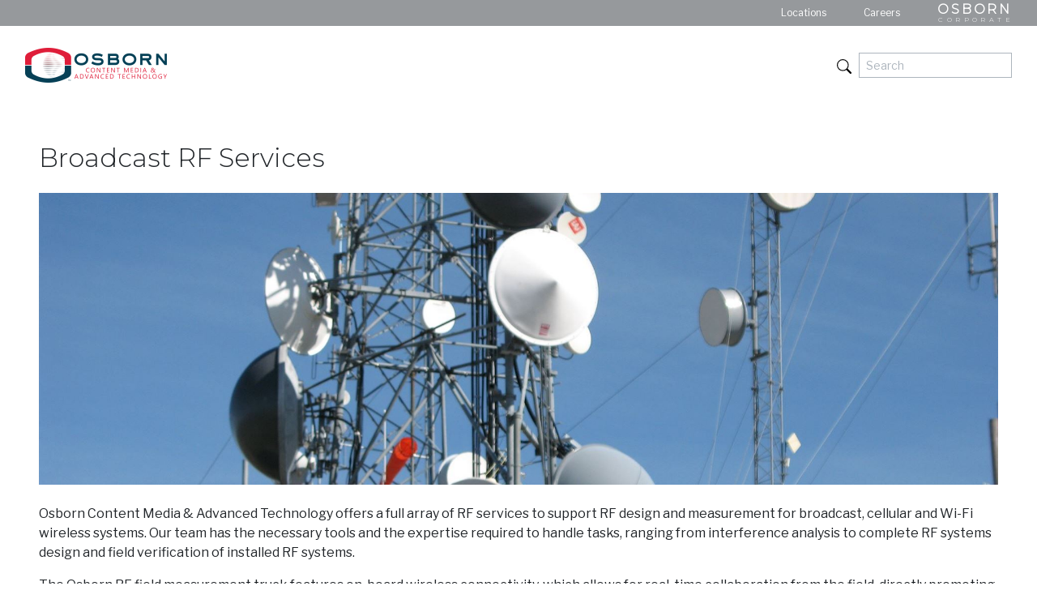

--- FILE ---
content_type: text/html; charset=utf-8
request_url: https://www.osborn-eng.com/CMAT/Service/1051
body_size: 20859
content:


<!DOCTYPE html>
<html lang="en" class="h-100">
<head>
    <!-- META-TAG DEFINITIONS -->
    <meta charset="utf-8">
    <meta http-equiv="X-UA-Compatible" content="IE=edge">
    <meta name="copyright" content="Copyright (c) 1994-2026 - )|( Sanctuary Software Studio, Inc." />
    <meta name="viewport" content="width=device-width, initial-scale=1, shrink-to-fit=no">
    <!-- Pages Seo Info -->
        <!-- facebook -->
        <meta name="title" property="og:title" content="Expertise">
        <meta name="keywords" content="Service,Expertise" />
        <meta name="description" property="og:description" content="Expertise" />
        <meta property="og:url" content="/CMAT/Service/1051">
        <!-- twitter -->
        <meta name="twitter:card" content="summary_large_image">
        <meta property="twitter:domain" content="www.osborn-eng.com">
        <meta property="twitter:url" content="/CMAT/Service/1051">
        <meta name="twitter:title" content="Expertise">
        <meta name="twitter:description" content="Expertise">
        <!-- PAGE TITLE (configurable per page) -->
        <title>Expertise</title>
    

    <!-- CSS STYLESHEETS -->
    <link rel="shortcut icon" href="/favicon.ico" />
    <link rel="stylesheet" href="/Styles/main.css">
    <link rel="stylesheet" href="/Styles/public-ext.min.css" />

    
    



    <!-- HTML5 shim and Respond.js IE8 support of HTML5 elements and media queries -->
    <!--[if lt IE 9]>
      <script src="https://oss.maxcdn.com/libs/html5shiv/3.7.0/html5shiv.js"></script>
      <script src="https://oss.maxcdn.com/libs/respond.js/1.4.2/respond.min.js"></script>
    <![endif]-->
</head>
<body class="d-flex flex-column h-100">
    <!--[if lt IE 7]>
        <div style='height:59px; padding:0px 0px 0px 15px; text-align:center;'> <a href="http://windows.microsoft.com/en-US/internet-explorer/products/ie/home?ocid=ie6_countdown_bannercode">
            <img src="http://storage.ie6countdown.com/assets/100/images/banners/warning_bar_0000_us.jpg" border="0" height="42" width="820" alt="You are using an outdated browser. For a faster, safer browsing experience, upgrade for free today." /></a>
        </div>
     <![endif]-->
    <!-- HEADER -->
    


<!-- Top Nav -->
    <div class="top-nav bg-gray px-2 px-lg-3">
        <div class="container-fluid">
            <div class="row justify-content-end text-center">
                <div class="col-auto top-nav-links">
			        <a href="https://www.osborn-eng.com/Contact" class="d-inline-block text-white ml-3 py-3">Locations</a>
		        </div>
		        <div class="col-auto top-nav-links">
			        <a href="https://www.osborn-eng.com/Careers" class="d-inline-block text-white ml-3 py-3">Careers</a>
		        </div>
		        <div class="col-auto top-nav-links">                        
                    <a href="https://www.osborn-eng.com/"class="text-logo-top d-inline-block text-uppercase text-white ml-3" style="position: relative;">
				        <span style="line-height: 0; font-weight: 700; letter-spacing: 0.175rem;">OSBORN</span>
				        <span class="d-block" style="position: absolute; bottom: -12px; right: -2px; font-size: 0.5rem; letter-spacing: .275rem;">CORPORATE</span>
			        </a>
                </div>
            </div>
        </div>
    </div>

    <!-- Main Nav -->
    <nav class="navbar navbar-expand-lg fixed-top navbar-light bg-white">
        <div class="container-fluid">
            <a class='navbar-brand' href='/CMAT'><img src='/images/MediaLogo-Horz-New-Colors-2.png' class='d-inline-block align-top' style='max-height:43px;' alt='osborn content media' /></a>
            <button class="navbar-toggler" type="button" data-toggle="collapse" data-target="#navbarNav1" aria-controls="navbarNav1" aria-expanded="false" aria-label="Toggle navigation">
                <span class="navbar-toggler-icon"></span>
            </button>
            <div class="collapse navbar-collapse" id="navbarNav1">
                <ul class="navbar-nav ml-auto mr-lg-2">
                </ul>



                <form class="form-inline my-2 my-lg-0" name="frmSiteSearch" id="frmSiteSearch" method="get" action="https://www.osborn-eng.com/Search">
                    <div class="site-search input-group input-group-sm">
                        <span class="input-group-append">
                            <button class="btn search-submit" type="submit">
                                <svg class="bi bi-search text-black" width="1.3em" height="1.3em" viewBox="0 0 16 16" fill="currentColor" xmlns="http://www.w3.org/2000/svg">
                                    <path fill-rule="evenodd" d="M10.442 10.442a1 1 0 011.415 0l3.85 3.85a1 1 0 01-1.414 1.415l-3.85-3.85a1 1 0 010-1.415z" clip-rule="evenodd" />
                                    <path fill-rule="evenodd" d="M6.5 12a5.5 5.5 0 100-11 5.5 5.5 0 000 11zM13 6.5a6.5 6.5 0 11-13 0 6.5 6.5 0 0113 0z" clip-rule="evenodd" />
                                </svg>
                            </button>
                        </span>
                        <input class="form-control  text-black bg-transparent" type="text" name="siteSearchTerms" placeholder="Search" aria-label="Search" value="" />
                    </div>
                </form>
            </div>
        </div>
    </nav>

    <!-- PAGE BODY -->
    











<!-- Main Container -->
<main role="main" class="main-margin flex-shrink-0">
        <div class="wrapper">
            <div class="container wide p-0">
                <div class="row no-gutters">
                    <div class="col">
                        <div class="padding-md pb-0">
                            <h2>Broadcast RF Services</h2>
                        </div>
                    </div>
                </div>
            </div>
        </div>
        <div class="wrapper">
            <div class="container wide p-0">
                <div class="row no-gutters padding-md pt-3">
                        <div class="col-md-12">
                            <div class="service-banner mb-0" style="background-image:url('/DownloadData.ashx?ID=18665');"></div>
                        </div>
                    <div class="col-md-12">
                        <div class="pt-4">
                            <p>Osborn&nbsp;Content Media &amp; Advanced Technology&nbsp;offers a full array of RF services to support RF design and measurement for broadcast, cellular and Wi-Fi wireless systems. Our team has the necessary tools and the expertise required to handle tasks, ranging from interference analysis to complete RF systems design and field verification of installed RF systems.</p>
<p>The Osborn RF field measurement truck features on-board wireless connectivity, which allows for real-time collaboration from the field, directly promoting client contact as required.</p>
<p>&nbsp;</p>

                        </div>
                    </div>
                </div>
            </div>
        </div>
            <div class="wrapper">
                <div class="container wide padding-md pt-0">
                    <div class="row">
                        <div class="col">
                            <h4 class="mb-4">More On Broadcast RF Services</h4>
                        </div>
                    </div>
                    <div class="row grid-row align-items-end">
                                <div class="col-sm-6 col-md-6 col-lg-4">
                                    <a href="/CMAT/Project/59/440/1051" class="portfolio-box d-flex flex-column grid h-100">
                                        <div class="title">Cellular - ATSC 3.0 Integration</div>
                                        <figure class="effect-ruby">
                                            <div class="portfolio-img">
                                                <div>
                                                        <img src="/DownloadData.ashx?ID=18689" />
                                                </div>
                                            </div>
                                        </figure>
                                    </a>
                                </div>
                                <div class="col-sm-6 col-md-6 col-lg-4">
                                    <a href="/CMAT/Project/59/443/1051" class="portfolio-box d-flex flex-column grid h-100">
                                        <div class="title">Enterprise Level Wi-Fi Cellular System Design</div>
                                        <figure class="effect-ruby">
                                            <div class="portfolio-img">
                                                <div>
                                                        <img src="/DownloadData.ashx?ID=18692" />
                                                </div>
                                            </div>
                                        </figure>
                                    </a>
                                </div>
                                <div class="col-sm-6 col-md-6 col-lg-4">
                                    <a href="/CMAT/Project/59/441/1051" class="portfolio-box d-flex flex-column grid h-100">
                                        <div class="title">Predictive RF Modeling for TV</div>
                                        <figure class="effect-ruby">
                                            <div class="portfolio-img">
                                                <div>
                                                        <img src="/DownloadData.ashx?ID=18691" />
                                                </div>
                                            </div>
                                        </figure>
                                    </a>
                                </div>
                                <div class="col-sm-6 col-md-6 col-lg-4">
                                    <a href="/CMAT/Project/59/442/1051" class="portfolio-box d-flex flex-column grid h-100">
                                        <div class="title">RF Field Measurements</div>
                                        <figure class="effect-ruby">
                                            <div class="portfolio-img">
                                                <div>
                                                        <img src="/DownloadData.ashx?ID=18662" />
                                                </div>
                                            </div>
                                        </figure>
                                    </a>
                                </div>
                    </div>
                </div>
            </div>

</main>

    <!-- FOOTER -->
    



<footer class="footer mt-auto bg-gray py-3 px-2 px-lg-3">
    <div class="container-fluid">
        <div class="row justify-content-end position-relative">
            <div class="social-icons">
                                        <a href="https://www.linkedin.com/company/osborn-engineering" target="_blank" class="d-inline-block px-1">
                            <img src="/images/LinkedIn.png" style="max-height:38px;" class="d-inline-block" alt="LinkedIn" />
                        </a>
                    <a href="https://twitter.com/osborn_eng" target="_blank" class="d-inline-block px-1">
                        <img src="/images/x-circle-icon.png" style="max-height:38px;" class="d-inline-block" alt="Twitter" />
                    </a>
                    <a href="https://www.youtube.com/channel/UCLGBQ4PyRdRZEE1wfC0v4Bw" target="_blank" class="d-inline-block px-1">
                        <img src="/images/logo-youtube-white.png" style="max-height:38px;" class="d-inline-block" alt="YouTube" />
                    </a>
                            </div>
            <div class="col-auto">
                <div class="nav flex-column text-right">
                    <a href="https://www.osborn-eng.com/Careers" class="nav-link text-white py-1 pr-0">Careers</a>
                    <a href="https://www.osborn-eng.com/Contact" class="nav-link text-white py-1 pr-0">Locations</a>
                    <a href="https://www.osborn-eng.com/" class="text-logo nav-link text-white py-1 pr-0" style="position: relative;">
                        <span style="line-height: 0; font-weight: 700;">OSBORN</span>
                        <span class="d-block" style="position: absolute; bottom: -4px; right: -2px; font-size: 0.6rem; letter-spacing: .2rem;">CORPORATE</span>
                    </a>
                </div>
            </div>
        </div>
    </div>
</footer>

    <!-- GOOGLE ANALYTICS SCRIPT -->
    <!-- Global site tag (gtag.js) - Google Analytics -->

<script async src="https://www.googletagmanager.com/gtag/js?id=UA-164609829-1"></script>
<script>
  window.dataLayer = window.dataLayer || [];
  function gtag(){dataLayer.push(arguments);}
  gtag('js', new Date());
  gtag('config', 'UA-164609829-1');
</script>


    <!-- OWA SCRIPT -->
    

    <!-- Optional JavaScript -->
    <!-- jQuery first, then Popper.js, then Bootstrap JS -->
    <script src="https://code.jquery.com/jquery-3.5.1.js" integrity="sha256-QWo7LDvxbWT2tbbQ97B53yJnYU3WhH/C8ycbRAkjPDc=" crossorigin="anonymous"></script>
    <script src="https://cdn.jsdelivr.net/npm/popper.js@1.16.0/dist/umd/popper.min.js" integrity="sha384-Q6E9RHvbIyZFJoft+2mJbHaEWldlvI9IOYy5n3zV9zzTtmI3UksdQRVvoxMfooAo" crossorigin="anonymous"></script>
    <script src="https://stackpath.bootstrapcdn.com/bootstrap/4.5.0/js/bootstrap.min.js" integrity="sha384-OgVRvuATP1z7JjHLkuOU7Xw704+h835Lr+6QL9UvYjZE3Ipu6Tp75j7Bh/kR0JKI" crossorigin="anonymous"></script>
    <!-- Font Awesome Free -->
    <script defer src="https://use.fontawesome.com/releases/v5.7.2/js/all.js" integrity="sha384-0pzryjIRos8mFBWMzSSZApWtPl/5++eIfzYmTgBBmXYdhvxPc+XcFEk+zJwDgWbP" crossorigin="anonymous"></script>
    <!-- Jquery Validate -->
    <script src="https://cdn.jsdelivr.net/npm/jquery-validation@1.17.0/dist/jquery.validate.min.js"></script>
    <script type="text/javascript" src="/lib/Scripts/jQuery/jquery.validate.config.js"></script>
    <script type="text/javascript">
        $(document).ready(function () {
            // staff link click
            $(".staff-link").on('click', function (e) {
                e.preventDefault();

                var frontpart = $(this).data('name');
                var site = parseInt($(this).data('site'));
                var endpart = '';
                var subject = 'Info about Osborn Engineering';

                if (site == 1) {
                    endpart = "@osborn-eng.com";
                    subject = "Info about Osborn Engineering";
                }
                else {
                    endpart = "@osports.com";
                    subject = "Info about OSPORTS";
                }

                window.location = 'mailto:' + frontpart + endpart + '?subject=' + subject;
                //$(this).attr('href', 'mailto:' + frontpart + endpart + '?subject=Info about Osborn Engineering');

                return false;
            });

            // Navbar toggle
            $(".navbar-toggler").click(function () {
                $(".navbar").toggleClass("open");
            });

            // Portfolio thumbnail hover fade effect
            $(".grid").mouseenter(function () {
                $("figure img").stop().fadeTo("fast", 0.5, function () {
                });

                $(this).find("img").stop().fadeTo("fast", 1, function () {
                });
            });

            $(".grid-row").mouseleave(function () {
                $("figure img").stop().css("opacity", "1");
            });

            $(".sort-menu a").on('click', function () {
                $(this).parent().parent().find('.dropdown-toggle').html($(this).html());
            });

            if (window.matchMedia("(min-width: 992px)").matches) {
                $dropdown.hover(
                  function () {
                      const $this = $(this);
                      $this.find($dropdownParent).attr('data-toggle', 'dropdown disabled');
                  },
                  function () {
                      const $this = $(this);
                      $this.find($dropdownParent).attr('data-toggle', 'dropdown disabled');
                  }
                );
            } else {
                $dropdownParent.attr('data-toggle', 'dropdown');
            }
        });

        // hover man nav dropdown
        const $dropdown = $(".dropdown");
        const $dropdownToggle = $(".dropdown-toggle");
        const $dropdownMenu = $(".dropdown-menu");
        const $dropdownParent = $(".dropdown-parent");
        const showClass = "show";

        function dropdownMenu() {
            if (window.matchMedia("(min-width: 992px)").matches) {
                $dropdown.hover(
                  function () {
                      const $this = $(this);
                      $this.addClass(showClass);
                      $this.find($dropdownToggle).attr("aria-expanded", "true");
                      $this.find($dropdownMenu).addClass(showClass);
                      $this.find($dropdownParent).attr('data-toggle', 'dropdown disabled');
                  },
                  function () {
                      const $this = $(this);
                      $this.removeClass(showClass);
                      $this.find($dropdownToggle).attr("aria-expanded", "false");
                      $this.find($dropdownMenu).removeClass(showClass);
                      $this.find($dropdownParent).attr('data-toggle', 'dropdown disabled');
                  }
                );
            } else {
                $dropdown.off("mouseenter mouseleave");
                $dropdownParent.attr('data-toggle', 'dropdown');
            }
        };

        $(window).on("resize", function () {
            dropdownMenu();
        });

        $(document).ready(function () {
            dropdownMenu();
        });

        $(function () {

            function DisplayPopover() {
                $('[data-toggle="popover"]').popover({
                    template: '<div class="popover list-popover" role="tooltip"><div class="arrow"></div><h3 class="popover-header"></h3><div class="popover-body"></div></div>'
                })/*.on("mouseenter", function () {
                    var _this = this;
                    $(this).popover("show");
                    $(".popover").on("mouseleave", function () {
                        $(_this).popover('hide');
                    });
                }).on("mouseleave", function () {
                    var _this = this;
                    setTimeout(function () {
                        if (!$(".popover:hover").length) {
                            $(_this).popover("hide");
                        }
                    }, 100);

                })*/;

                if (window.matchMedia("(min-width: 992px)").matches) {
                    $('[data-toggle="popover"]').popover('enable');
                }
                else {
                    $('[data-toggle="popover"]').popover('disable');
                }
            }

            /* Call the function */
            DisplayPopover();

            /* Attach the function to the resize event listener */
            window.addEventListener("resize", DisplayPopover, false);

            $(".popover-list").on("click", function () {
                $('#serviceListModal').modal('show', $(this));
                $('[data-toggle=popover]').popover('hide');
            });

            $('#serviceListModal').on('show.bs.modal', function (event) {
                var button = $(event.relatedTarget);
                var content = button.data('content');
                var modal = $(this);
                modal.find(".modal-body").html(content);
            });

            $("#serviceListModal").on('hidden.bs.modal', function () {
                $("#serviceListModal .modal-body").html("");
            });
        });
    </script>
    
    


    <!-- Modal -->
    <div class="modal fade" id="serviceListModal" tabindex="-1" aria-hidden="true">
        <div class="modal-dialog modal-dialog-centered">
            <div class="modal-content">
                <div class="close text-white text-center bg-dark" data-dismiss="modal" aria-label="Close">X</div>
                <div class="modal-body">
                </div>
            </div>
        </div>
    </div>
</body>
</html>

--- FILE ---
content_type: text/css
request_url: https://www.osborn-eng.com/Styles/public-ext.min.css
body_size: 6357
content:
#row-office-locations>div{padding-right:0;padding-left:0;}@media(min-width:1172px){#row-office-locations{margin-right:-19px;margin-left:-18px;}}#container-location-map{position:relative;}#container-location-map>img{position:relative;width:100%;height:auto;z-index:1;}#container-location-map>.map-marker{position:absolute;z-index:2;color:#74cccf;cursor:pointer;transition-duration:.8s;filter:progid:DXImageTransform.Microsoft.BasicImage(rotation=1);transform:rotate(45deg);}#container-location-map>.map-marker:hover,#container-location-map>.map-marker.map-marker-hover{color:#ec8b10;}#container-location-map>.tooltip .tooltip-inner{background-color:#ec8b10;}#container-location-map>.tooltip .tooltip-arrow{border-top:5px solid #ec8b10 !important;}#container-location-map #map-marker-3{top:33%;left:75%;}#container-location-map #map-marker-4{top:39%;left:72%;}#container-location-map #map-marker-5{top:36%;left:75.5%;}#container-location-map #map-marker-6{top:93%;left:85%;}#container-location-map #map-marker-7{top:31%;left:71%;}#container-location-map #map-marker-8{top:41.5%;left:16%;}#container-location-list{padding:22px 10px;background-color:#024456;}.img-oval{width:167px;height:103px;margin-bottom:10px;border:8px solid #fff;border-radius:50%;display:block;margin-left:auto;margin-right:auto;transition-duration:.8s;}.location-box{display:block;padding-top:15px;padding-bottom:15px;text-align:center;transition-duration:.8s;}.location-box:hover,.location-box.location-hover{background-color:rgba(0,0,0,.2);}.location-box:hover .img-oval,.location-box.location-hover .img-oval{border-radius:0;}.location-box:hover .location-title,.location-box.location-hover .location-title{color:#ec8b10;}.location-box:hover .location-address,.location-box.location-hover .location-address{color:#74cccf;}.location-title{display:block;margin-bottom:0;font-size:16px;color:#aaaeae;text-transform:uppercase;transition-duration:.8s;}.location-address{display:block;font-size:14px;color:#fff;transition-duration:.8s;}
/*# sourceMappingURL=[data-uri] */